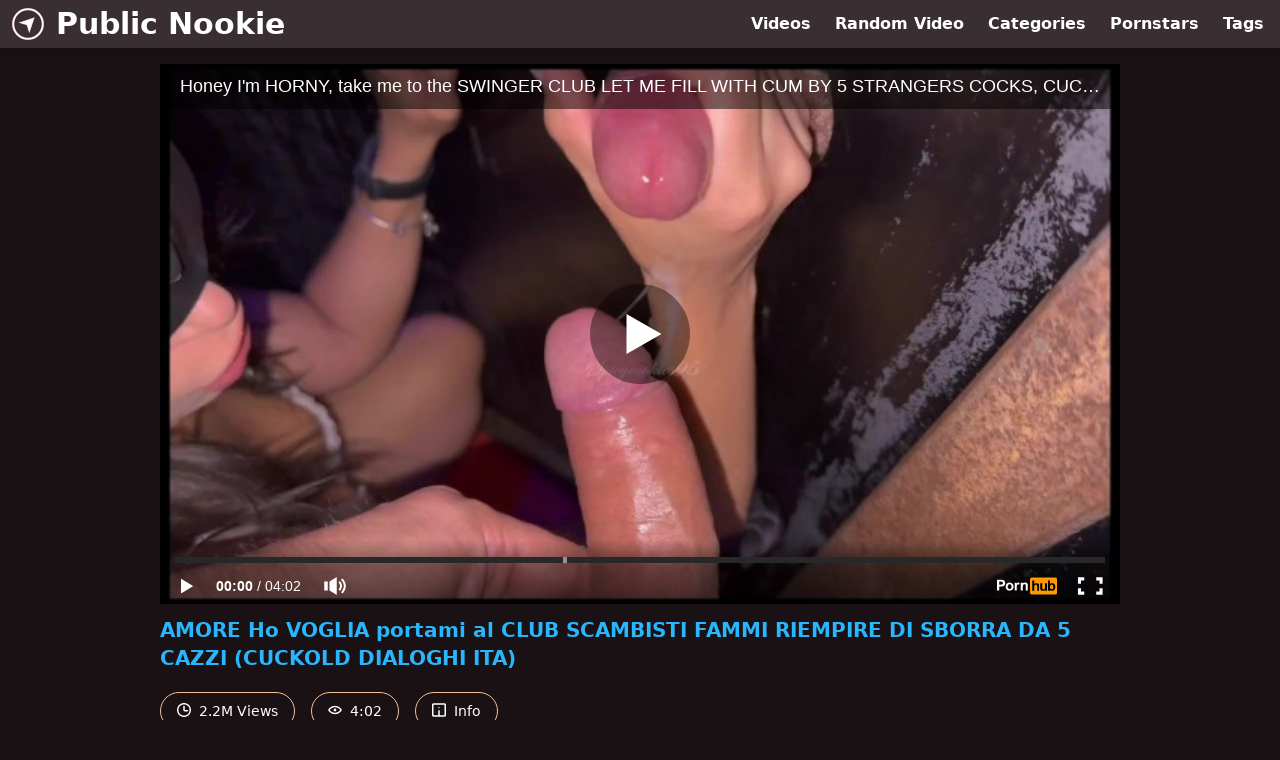

--- FILE ---
content_type: text/html; charset=utf-8
request_url: https://www.publicnookie.com/video/pornhub/64aeacb1e2ca4/amore-ho-voglia-portami-al-club-scambisti-fammi-riempire-di-sborra-da-5-cazzi-cuckold-dialoghi-ita
body_size: 6225
content:
<!DOCTYPE html>
<html lang="en">
  <head>
    <title>AMORE Ho VOGLIA portami al CLUB SCAMBISTI FAMMI RIEMPIRE DI SBORRA DA 5 CAZZI (CUCKOLD DIALOGHI ITA) - Public Nookie</title>

    <meta charset="utf-8">
<meta name="viewport" content="width=device-width, initial-scale=1.0">

<link rel="preconnect" href="https://www.pornhub.com"><link rel="preconnect" href="https://ei.phncdn.com"><link rel="preconnect" href="https://di.phncdn.com">
<link rel="dns-prefetch" href="https://www.pornhub.com"><link rel="dns-prefetch" href="https://ei.phncdn.com"><link rel="dns-prefetch" href="https://di.phncdn.com">

<link rel="canonical" href="https://www.publicnookie.com/video/pornhub/64aeacb1e2ca4/amore-ho-voglia-portami-al-club-scambisti-fammi-riempire-di-sborra-da-5-cazzi-cuckold-dialoghi-ita">





<meta name="description" content="Watch &quot;AMORE Ho VOGLIA portami al CLUB SCAMBISTI FAMMI RIEMPIRE DI SBORRA DA 5 CAZZI (CUCKOLD DIALOGHI ITA)&quot; at Public Nookie">
<meta name="theme-color" content="#2ab6fc">
    <link rel="apple-touch-icon" sizes="180x180" href="/apple-touch-icon.png">
<link rel="apple-touch-icon" sizes="192x192" href="/images/logo/192x192-9ad0d32dc02fff05d17881f0fd284c88.png?vsn=d">
<link rel="icon" href="/favicon.ico" type="image/x-icon">
<link rel="manifest" href="/manifest.json" crossorigin="use-credentials">
<link rel="stylesheet" href="/css/app-0c0bf43dfdb755a3b962c41eb107f351.css?vsn=d">
<script src="/js/app-551b55ef96bd022845fe1d5eddd09b41.js?vsn=d" defer>
</script>
    
    <script type="application/ld+json">
  {"@context":"http://schema.org","@type":"WebSite","url":"https://www.publicnookie.com/"}
</script>


  <script type="application/ld+json">
    {"@context":"https://schema.org/","@type":"WebPage","name":"AMORE Ho VOGLIA portami al CLUB SCAMBISTI FAMMI RIEMPIRE DI SBORRA DA 5 CAZZI (CUCKOLD DIALOGHI ITA) - Public Nookie","speakable":{"@type":"SpeakableSpecification","xpath":["/html/head/title","/html/head/meta[@name='description']/@content"]},"url":"https://www.publicnookie.com/video/pornhub/64aeacb1e2ca4/amore-ho-voglia-portami-al-club-scambisti-fammi-riempire-di-sborra-da-5-cazzi-cuckold-dialoghi-ita"}
  </script>

  <script type="application/ld+json">
    [{"@context":"https://schema.org","@type":"BreadcrumbList","itemListElement":[{"@type":"ListItem","item":"https://www.publicnookie.com/videos","name":"Videos","position":1},{"@type":"ListItem","name":"AMORE Ho VOGLIA portami al CLUB SCAMBISTI FAMMI RIEMPIRE DI SBORRA DA 5 CAZZI (CUCKOLD DIALOGHI ITA)","position":2}]},{"@context":"https://schema.org","@type":"VideoObject","description":"Watch \"AMORE Ho VOGLIA portami al CLUB SCAMBISTI FAMMI RIEMPIRE DI SBORRA DA 5 CAZZI (CUCKOLD DIALOGHI ITA)\" at Public Nookie","duration":"PT4M2S","embedUrl":"https://www.pornhub.com/embed/64aeacb1e2ca4","interactionStatistic":{"@type":"InteractionCounter","interactionType":{"@type":"http://schema.org/WatchAction"},"userInteractionCount":2263306},"name":"AMORE Ho VOGLIA portami al CLUB SCAMBISTI FAMMI RIEMPIRE DI SBORRA DA 5 CAZZI (CUCKOLD DIALOGHI ITA)","thumbnailUrl":["https://ei.phncdn.com/videos/202307/12/435339321/original/(m=eaAaGwObaaamqv)(mh=mDNgcvqn4NBIem5Q)14.jpg"],"uploadDate":"2024-05-30T04:24:25Z"}]
  </script>

  <meta property="og:url" content="https://www.publicnookie.com/video/pornhub/64aeacb1e2ca4/amore-ho-voglia-portami-al-club-scambisti-fammi-riempire-di-sborra-da-5-cazzi-cuckold-dialoghi-ita">
  <meta property="og:description" content="Watch &quot;AMORE Ho VOGLIA portami al CLUB SCAMBISTI FAMMI RIEMPIRE DI SBORRA DA 5 CAZZI (CUCKOLD DIALOGHI ITA)&quot; at Public Nookie"><meta property="og:image" content="https://ei.phncdn.com/videos/202307/12/435339321/original/(m=eaAaGwObaaamqv)(mh=mDNgcvqn4NBIem5Q)14.jpg"><meta property="og:title" content="AMORE Ho VOGLIA portami al CLUB SCAMBISTI FAMMI RIEMPIRE DI SBORRA DA 5 CAZZI (CUCKOLD DIALOGHI ITA)"><meta property="og:type" content="website">
  <meta name="twitter:card" content="summary_large_image">

    
  </head>
  <body>
    <svg style="display: none">
  <symbol id="icon-clock" viewBox="0 0 20 20">
  <path fill="currentColor" fill-rule="evenodd" d="M18 10c0-4.411-3.589-8-8-8s-8 3.589-8 8 3.589 8 8 8 8-3.589 8-8m2 0c0 5.523-4.477 10-10 10S0 15.523 0 10 4.477 0 10 0s10 4.477 10 10m-4 1a1 1 0 0 1-1 1h-4a2 2 0 0 1-2-2V5a1 1 0 0 1 2 0v4c0 .55.45 1 1 1h3a1 1 0 0 1 1 1"/>
</symbol>
<symbol id="icon-eye" viewBox="0 -4 20 20">
  <path fill="currentColor" fill-rule="evenodd" d="M12 6c0 1.148-.895 2.077-2 2.077S8 7.147 8 6c0-1.148.895-2.077 2-2.077s2 .93 2 2.077m-2 3.923C7.011 9.924 4.195 8.447 2.399 6 4.195 3.554 7.011 2.076 10 2.076s5.805 1.478 7.601 3.925C15.805 8.447 12.989 9.924 10 9.924M10 0C5.724 0 1.999 2.417 0 6c1.999 3.584 5.724 6 10 6s8.001-2.416 10-6c-1.999-3.583-5.724-6-10-6"/>
</symbol>
<symbol id="icon-info" viewBox="0 -.5 21 21">
  <path fill="currentColor" fill-rule="evenodd" d="M11.55 6.512c0 .552-.47 1-1.05 1-.58 0-1.05-.448-1.05-1s.47-1 1.05-1c.58 0 1.05.448 1.05 1M17.85 18h-6.3v-7c0-.552-.47-1-1.05-1-.58 0-1.05.448-1.05 1v7h-6.3c-.58 0-1.05-.448-1.05-1V3c0-.552.47-1 1.05-1h14.7c.58 0 1.05.448 1.05 1v14c0 .552-.47 1-1.05 1M0 2v16c0 1.105.94 2 2.1 2h16.8c1.16 0 2.1-.895 2.1-2V2c0-1.104-.94-2-2.1-2H2.1C.94 0 0 .896 0 2"/>
</symbol>

</svg>

<header>
  <div class="bg-surface-container-highest/95 fixed flex justify-center shadow-lg top-0 w-full z-10">
  <div class="flex flex-col justify-between w-full md:flex-row md:mx-auto md:max-w-grid-3 lg:max-w-grid-4 2xl:max-w-grid-5">
    <input type="checkbox" id="header-mainnav-state" name="header-mainnav-state" class="peer" style="display: none">

    <div class="flex group/wrapper h-[48px] max-w-grid-1 mx-auto w-full xs:max-w-grid-2 md:max-w-none md:mx-0 md:w-auto">
      <a class="flex font-bold group/title items-center leading-10 pl-3 text-xl xs:text-2xl md:!text-3xl hover:text-highlight-secondary" href="/">
        <svg class="inline-block fill-on-surface h-8 mr-3 stroke-highlight-secondary w-8 group-hover/title:fill-highlight-secondary" version="1.1" xmlns="http://www.w3.org/2000/svg" xmlns:xlink="http://www.w3.org/1999/xlink" preserveAspectRatio="xMidYMid meet" viewBox="0 0 640 640">
  <path fill-opacity="1" opacity="1" stroke-width="4" stroke-opacity="1" d="M638 319.91C638.05 495.54 495.71 637.95 320.09 638C144.46 638.05 2.05 495.72 2 320.09C1.97 235.72 35.48 154.79 95.14 95.13C154.68 35.4 235.57 1.88 319.91 2C495.53 1.95 637.95 144.28 638 319.91ZM345.52 503.58L296.57 343.18L136.17 294.23L452.47 187.18L345.52 503.58ZM124.79 124.78C17.03 232.54 17.03 407.25 124.79 515.01C232.55 622.77 407.26 622.77 515.02 515.01C566.77 463.26 595.84 393.08 595.84 319.9C595.94 246.69 566.85 176.47 515.02 124.78C407.26 17.02 232.55 17.02 124.79 124.78Z"></path>
</svg>
        Public Nookie
      </a>

      <label class="font-bold leading-relaxed ml-auto px-3 text-3xl md:hidden peer-checked:group-[]/wrapper:text-highlight-secondary" for="header-mainnav-state">
        ☰
      </label>
    </div>

    <nav class="bg-surface-container-highest/95 border-surface-container-high border-t-2 flex-wrap hidden max-w-grid-1 mx-auto shadow-lg w-full px-1 xs:max-w-grid-2 md:bg-inherit md:border-t-0 md:flex md:mx-0 md:max-w-none md:shadow-none md:w-auto peer-checked:flex">
      <div class="group">
        <a class="block font-bold leading-8 px-2 md:leading-12 lg:px-3 group-hover:text-highlight-secondary" href="/videos">
          Videos
        </a>
      </div>

      <div class="group">
        <span class="block font-bold leading-8 px-2 md:leading-12 lg:px-3 group-hover:text-highlight-secondary" data-href="L3ZpZGVvL3JhbmRvbQ==">
          Random Video
        </span>
      </div>

      <div class="basis-full w-0 sm:hidden"></div>

      <div class="group" data-flyout="categories">
        <a class="block font-bold leading-8 px-2 md:leading-12 lg:px-3 group-hover:text-highlight-secondary" href="/categories">
          Categories
        </a>
        
      </div>

      <div class="group" data-flyout="pornstars">
        <a class="block font-bold leading-8 px-2 md:leading-12 lg:px-3 group-hover:text-highlight-secondary" href="/pornstars">
          Pornstars
        </a>
        
      </div>

      <div class="group" data-flyout="tags">
        <a class="block font-bold leading-8 px-2 md:leading-12 lg:px-3 group-hover:text-highlight-secondary" href="/tags">
          Tags
        </a>
        
      </div>
    </nav>
  </div>
</div>
  
</header>

<main><div class="max-w-[960px] mx-auto">
  <div class="h-0 overflow-hidden pt-[56.25%] relative w-full">
  <iframe src="https://www.pornhub.com/embed/64aeacb1e2ca4" title="Video Player: AMORE Ho VOGLIA portami al CLUB SCAMBISTI FAMMI RIEMPIRE DI SBORRA DA 5 CAZZI (CUCKOLD DIALOGHI ITA)" class="absolute h-full left-0 overflow-hidden top-0 w-full" loading="lazy" scrolling="no" allowfullscreen>
  </iframe>
</div>

  <h1 class="break-words font-bold my-3 text-highlight-primary text-xl">AMORE Ho VOGLIA portami al CLUB SCAMBISTI FAMMI RIEMPIRE DI SBORRA DA 5 CAZZI (CUCKOLD DIALOGHI ITA)</h1>

  <div class="flex flex-wrap mt-2 -mx-2">
  <div class="border border-tertiary-container hover:bg-tertiary-container hover:border-tertiary-fixed hover:text-on-tertiary-fixed m-2 px-4 py-2 rounded-full text-center text-on-surface text-sm transition-all">
    <svg class="h-3.5 inline mr-1 -mt-1 w-3.5">
  <use href="#icon-clock"></use>
</svg>
    2.2M Views
  </div>
  <div class="border border-tertiary-container hover:bg-tertiary-container hover:border-tertiary-fixed hover:text-on-tertiary-fixed m-2 px-4 py-2 rounded-full text-center text-on-surface text-sm transition-all">
    <svg class="h-3.5 inline mr-1 -mt-1 w-3.5">
  <use href="#icon-eye"></use>
</svg>
    4:02
  </div>

  
    <input type="checkbox" id="video-info-details-state" name="video-info-details-state" class="peer" style="display: none">
    <label class="border border-tertiary-container cursor-pointer hover:bg-tertiary-container hover:border-tertiary-fixed hover:text-on-tertiary-fixed m-2 px-4 py-2 rounded-full text-center text-on-surface text-sm transition-all peer-checked:text-tertiary-container peer-checked:hover:text-on-tertiary-fixed" for="video-info-details-state">
      <svg class="h-3.5 inline mr-1 -mt-1 w-3.5">
  <use href="#icon-info"></use>
</svg> Info
    </label>

    <div class="hidden mt-2 mx-2 w-full peer-checked:block">
      <p>
        <span class="text-highlight-primary">Categories:</span>
        <a href="/category/amateur">Amateur</a>, <a href="/category/big-ass">Big Ass</a>, <a href="/category/cumshot">Cumshot</a>, <a href="/category/exclusive">Exclusive</a>, <a href="/category/italian">Italian</a>, <a href="/category/verified-amateurs">Verified Amateurs</a>
      </p>

      

      <p>
        <span class="text-highlight-primary">Tags:</span>
        <a href="/tag/bukkake">bukkake</a>, <a href="/tag/butt">butt</a>, <a href="/tag/cheating-wife">cheating-wife</a>, <a href="/tag/club-scambisti">club-scambisti</a>, <a href="/tag/cuckold">cuckold</a>, <a href="/tag/cum">cum</a>, <a href="/tag/cum-in-mouth">cum-in-mouth</a>, <a href="/tag/cumshot">cumshot</a>, <a href="/tag/dialoghi-italiano">dialoghi-italiano</a>, <a href="/tag/doggystyle">doggystyle</a>, <a href="/tag/marito-cornuto">marito-cornuto</a>, <a href="/tag/outside">outside</a>, <a href="/tag/slut-wife">slut-wife</a>, <a href="/tag/stranger">stranger</a>, <a href="/tag/swinger-party">swinger-party</a>
      </p>
    </div>
  
</div>
</div>

<section class="align-center flex flex-wrap justify-between max-w-[960px] mt-2 mx-auto">
  <h2 class="font-bold text-highlight-primary text-xl w-full lg:w-auto">More Like This</h2>

  

  <div class="flex flex-wrap grow justify-center mt-3 -mx-2 w-full">
    <div class="max-w-grid-1 p-2 w-grid 2xl:w-3/12">
      <a class="bg-surface-container-highest block rounded-lg shadow-md hover:bg-highlight-primary hover:text-inverse-on-surface" href="/video/pornhub/649aa9dea642a/moglie-troia-tradisce-il-marito-con-uomo-guardone-conosciuto-al-supermercato-cuckold-dialoghi-ita" title="Moglie troia TRADISCE il marito con uomo GUARDONE conosciuto AL SUPERMERCATO, CUCKOLD (DIALOGHI ITA)">
  <div class="overflow-hidden pt-[56.25%] relative rounded-t-lg w-full">
    <img class="absolute contain-intrinsic-320-180 content-auto left-0 top-0 w-full hover:scale-105" src="data:image/svg+xml,%3Csvg%20xmlns='http://www.w3.org/2000/svg'%20viewBox='0%200%2016%209'%3E%3C/svg%3E" data-lazy-src="https://ei.phncdn.com/videos/202306/27/434371081/original/(m=eaAaGwObaaamqv)(mh=XdyR1X2uBsexVyDC)9.jpg" alt="Moglie troia TRADISCE il marito con uomo GUARDONE conosciuto AL SUPERMERCATO, CUCKOLD (DIALOGHI ITA)">

    <div class="absolute bg-surface-container-highest bg-opacity-70 border border-highlight-primary bottom-2 font-sans leading-4 left-2 p-1 text-nowrap text-on-surface text-sm">
      <svg class="h-3.5 inline-block -mt-0.5 w-3.5">
  <use href="#icon-eye"></use>
</svg>
      777K
    </div>

    <div class="absolute bg-surface-container-highest bg-opacity-70 border border-highlight-primary bottom-2 font-sans leading-4 p-1 right-2 text-nowrap text-on-surface text-sm">
      <svg class="h-3.5 inline-block -mt-0.5 w-3.5">
  <use href="#icon-clock"></use>
</svg>
      5:06
    </div>
  </div>

  <div class="leading-loose overflow-hidden px-2 text-ellipsis text-nowrap">
    Moglie troia TRADISCE il marito con uomo GUARDONE conosciuto AL SUPERMERCATO, CUCKOLD (DIALOGHI ITA)
  </div>
</a>
    </div><div class="max-w-grid-1 p-2 w-grid 2xl:w-3/12">
      <a class="bg-surface-container-highest block rounded-lg shadow-md hover:bg-highlight-primary hover:text-inverse-on-surface" href="/video/pornhub/ph629222973ab99/festa-in-maschera-in-disco-moglie-troia-succhia-due-fan-e-si-fa-sbattere-cuckold-dialoghi-ita" title="Festa in maschera in DISCO moglie TROIA succhia due FAN e si fa sbattere CUCKOLD (DIALOGHI ITA)">
  <div class="overflow-hidden pt-[56.25%] relative rounded-t-lg w-full">
    <img class="absolute contain-intrinsic-320-180 content-auto left-0 top-0 w-full hover:scale-105" src="data:image/svg+xml,%3Csvg%20xmlns='http://www.w3.org/2000/svg'%20viewBox='0%200%2016%209'%3E%3C/svg%3E" data-lazy-src="https://ei.phncdn.com/videos/202205/28/408915601/original/(m=eaAaGwObaaamqv)(mh=VIwMpAkYq1pTDSCs)8.jpg" alt="Festa in maschera in DISCO moglie TROIA succhia due FAN e si fa sbattere CUCKOLD (DIALOGHI ITA)">

    <div class="absolute bg-surface-container-highest bg-opacity-70 border border-highlight-primary bottom-2 font-sans leading-4 left-2 p-1 text-nowrap text-on-surface text-sm">
      <svg class="h-3.5 inline-block -mt-0.5 w-3.5">
  <use href="#icon-eye"></use>
</svg>
      708K
    </div>

    <div class="absolute bg-surface-container-highest bg-opacity-70 border border-highlight-primary bottom-2 font-sans leading-4 p-1 right-2 text-nowrap text-on-surface text-sm">
      <svg class="h-3.5 inline-block -mt-0.5 w-3.5">
  <use href="#icon-clock"></use>
</svg>
      2:42
    </div>
  </div>

  <div class="leading-loose overflow-hidden px-2 text-ellipsis text-nowrap">
    Festa in maschera in DISCO moglie TROIA succhia due FAN e si fa sbattere CUCKOLD (DIALOGHI ITA)
  </div>
</a>
    </div><div class="max-w-grid-1 p-2 w-grid 2xl:w-3/12">
      <a class="bg-surface-container-highest block rounded-lg shadow-md hover:bg-highlight-primary hover:text-inverse-on-surface" href="/video/pornhub/63ebf2491384e/la-troia-fa-squirt-in-pubblico-con-guardone-che-la-scopa-senza-preservativo-cuckold-dialoghi-ita" title="La troia fa SQUIRT in PUBBLICO con GUARDONE che la scopa senza preservativo, CUCKOLD (DIALOGHI ITA)">
  <div class="overflow-hidden pt-[56.25%] relative rounded-t-lg w-full">
    <img class="absolute contain-intrinsic-320-180 content-auto left-0 top-0 w-full hover:scale-105" src="data:image/svg+xml,%3Csvg%20xmlns='http://www.w3.org/2000/svg'%20viewBox='0%200%2016%209'%3E%3C/svg%3E" data-lazy-src="https://di.phncdn.com/videos/202302/14/425480232/original/(m=eaAaGwObaaamqv)(mh=RKKmepakHaYdejMC)9.jpg" alt="La troia fa SQUIRT in PUBBLICO con GUARDONE che la scopa senza preservativo, CUCKOLD (DIALOGHI ITA)">

    <div class="absolute bg-surface-container-highest bg-opacity-70 border border-highlight-primary bottom-2 font-sans leading-4 left-2 p-1 text-nowrap text-on-surface text-sm">
      <svg class="h-3.5 inline-block -mt-0.5 w-3.5">
  <use href="#icon-eye"></use>
</svg>
      394K
    </div>

    <div class="absolute bg-surface-container-highest bg-opacity-70 border border-highlight-primary bottom-2 font-sans leading-4 p-1 right-2 text-nowrap text-on-surface text-sm">
      <svg class="h-3.5 inline-block -mt-0.5 w-3.5">
  <use href="#icon-clock"></use>
</svg>
      6:37
    </div>
  </div>

  <div class="leading-loose overflow-hidden px-2 text-ellipsis text-nowrap">
    La troia fa SQUIRT in PUBBLICO con GUARDONE che la scopa senza preservativo, CUCKOLD (DIALOGHI ITA)
  </div>
</a>
    </div><div class="max-w-grid-1 p-2 w-grid 2xl:w-3/12">
      <a class="bg-surface-container-highest block rounded-lg shadow-md hover:bg-highlight-primary hover:text-inverse-on-surface" href="/video/pornhub/64f44ed2898da/moglie-amatoriale-mostra-le-tette-al-ristorante-e-si-fa-scopare-sul-terrazzo-dialoghi-ita" title="Moglie amatoriale mostra le tette al ristorante e si fa scopare sul terrazzo - DIALOGHI ITA">
  <div class="overflow-hidden pt-[56.25%] relative rounded-t-lg w-full">
    <img class="absolute contain-intrinsic-320-180 content-auto left-0 top-0 w-full hover:scale-105" src="data:image/svg+xml,%3Csvg%20xmlns='http://www.w3.org/2000/svg'%20viewBox='0%200%2016%209'%3E%3C/svg%3E" data-lazy-src="https://ei.phncdn.com/videos/202309/03/438672901/original/(m=eaAaGwObaaamqv)(mh=aOwhn_487tV_VJkR)2.jpg" alt="Moglie amatoriale mostra le tette al ristorante e si fa scopare sul terrazzo - DIALOGHI ITA">

    <div class="absolute bg-surface-container-highest bg-opacity-70 border border-highlight-primary bottom-2 font-sans leading-4 left-2 p-1 text-nowrap text-on-surface text-sm">
      <svg class="h-3.5 inline-block -mt-0.5 w-3.5">
  <use href="#icon-eye"></use>
</svg>
      55K
    </div>

    <div class="absolute bg-surface-container-highest bg-opacity-70 border border-highlight-primary bottom-2 font-sans leading-4 p-1 right-2 text-nowrap text-on-surface text-sm">
      <svg class="h-3.5 inline-block -mt-0.5 w-3.5">
  <use href="#icon-clock"></use>
</svg>
      6:03
    </div>
  </div>

  <div class="leading-loose overflow-hidden px-2 text-ellipsis text-nowrap">
    Moglie amatoriale mostra le tette al ristorante e si fa scopare sul terrazzo - DIALOGHI ITA
  </div>
</a>
    </div><div class="max-w-grid-1 p-2 w-grid 2xl:w-3/12">
      <a class="bg-surface-container-highest block rounded-lg shadow-md hover:bg-highlight-primary hover:text-inverse-on-surface" href="/video/pornhub/ph62f1769482e64/slut-wife-goes-out-in-the-night-to-meet-her-bull-and-gets-fucked-outside-in-public-creampie" title="Slut wife goes out in the night to meet her bull and gets fucked outside in public CREAMPIE">
  <div class="overflow-hidden pt-[56.25%] relative rounded-t-lg w-full">
    <img class="absolute contain-intrinsic-320-180 content-auto left-0 top-0 w-full hover:scale-105" src="data:image/svg+xml,%3Csvg%20xmlns='http://www.w3.org/2000/svg'%20viewBox='0%200%2016%209'%3E%3C/svg%3E" data-lazy-src="https://ei.phncdn.com/videos/202208/08/413304461/original/(m=eaAaGwObaaamqv)(mh=HpcqOU1qm4c4yUHl)8.jpg" alt="Slut wife goes out in the night to meet her bull and gets fucked outside in public CREAMPIE">

    <div class="absolute bg-surface-container-highest bg-opacity-70 border border-highlight-primary bottom-2 font-sans leading-4 left-2 p-1 text-nowrap text-on-surface text-sm">
      <svg class="h-3.5 inline-block -mt-0.5 w-3.5">
  <use href="#icon-eye"></use>
</svg>
      363K
    </div>

    <div class="absolute bg-surface-container-highest bg-opacity-70 border border-highlight-primary bottom-2 font-sans leading-4 p-1 right-2 text-nowrap text-on-surface text-sm">
      <svg class="h-3.5 inline-block -mt-0.5 w-3.5">
  <use href="#icon-clock"></use>
</svg>
      2:56
    </div>
  </div>

  <div class="leading-loose overflow-hidden px-2 text-ellipsis text-nowrap">
    Slut wife goes out in the night to meet her bull and gets fucked outside in public CREAMPIE
  </div>
</a>
    </div><div class="max-w-grid-1 p-2 w-grid 2xl:w-3/12">
      <a class="bg-surface-container-highest block rounded-lg shadow-md hover:bg-highlight-primary hover:text-inverse-on-surface" href="/video/pornhub/ph6301de6515a65/moglie-in-costume-al-mare-con-il-cazzo-del-bagnino-piu-gustoso-del-marito-cornuto-sotto-lombrellone" title="Moglie in costume al mare con il cazzo del bagnino più gustoso del marito cornuto sotto l&#39;ombrellone">
  <div class="overflow-hidden pt-[56.25%] relative rounded-t-lg w-full">
    <img class="absolute contain-intrinsic-320-180 content-auto left-0 top-0 w-full hover:scale-105" src="data:image/svg+xml,%3Csvg%20xmlns='http://www.w3.org/2000/svg'%20viewBox='0%200%2016%209'%3E%3C/svg%3E" data-lazy-src="https://ei.phncdn.com/videos/202208/21/414075491/original/(m=eaAaGwObaaamqv)(mh=-u4qLsHmuhFNH2Lz)14.jpg" alt="Moglie in costume al mare con il cazzo del bagnino più gustoso del marito cornuto sotto l&#39;ombrellone">

    <div class="absolute bg-surface-container-highest bg-opacity-70 border border-highlight-primary bottom-2 font-sans leading-4 left-2 p-1 text-nowrap text-on-surface text-sm">
      <svg class="h-3.5 inline-block -mt-0.5 w-3.5">
  <use href="#icon-eye"></use>
</svg>
      1.2M
    </div>

    <div class="absolute bg-surface-container-highest bg-opacity-70 border border-highlight-primary bottom-2 font-sans leading-4 p-1 right-2 text-nowrap text-on-surface text-sm">
      <svg class="h-3.5 inline-block -mt-0.5 w-3.5">
  <use href="#icon-clock"></use>
</svg>
      7:16
    </div>
  </div>

  <div class="leading-loose overflow-hidden px-2 text-ellipsis text-nowrap">
    Moglie in costume al mare con il cazzo del bagnino più gustoso del marito cornuto sotto l&#39;ombrellone
  </div>
</a>
    </div><div class="max-w-grid-1 p-2 w-grid 2xl:w-3/12">
      <a class="bg-surface-container-highest block rounded-lg shadow-md hover:bg-highlight-primary hover:text-inverse-on-surface" href="/video/pornhub/ph62c3f44b2cab6/moglie-paga-il-tassista-uber-facendosi-scopare-forte-fuori-dalla-macchina-cuckold-dialoghi-ita" title="Moglie paga il tassista UBER facendosi scopare FORTE fuori dalla macchina, CUCKOLD (DIALOGHI ITA)">
  <div class="overflow-hidden pt-[56.25%] relative rounded-t-lg w-full">
    <img class="absolute contain-intrinsic-320-180 content-auto left-0 top-0 w-full hover:scale-105" src="data:image/svg+xml,%3Csvg%20xmlns='http://www.w3.org/2000/svg'%20viewBox='0%200%2016%209'%3E%3C/svg%3E" data-lazy-src="https://ei.phncdn.com/videos/202207/05/411167631/thumbs_5/(m=eaAaGwObaaamqv)(mh=9-F331SLBfEUK7xf)7.jpg" alt="Moglie paga il tassista UBER facendosi scopare FORTE fuori dalla macchina, CUCKOLD (DIALOGHI ITA)">

    <div class="absolute bg-surface-container-highest bg-opacity-70 border border-highlight-primary bottom-2 font-sans leading-4 left-2 p-1 text-nowrap text-on-surface text-sm">
      <svg class="h-3.5 inline-block -mt-0.5 w-3.5">
  <use href="#icon-eye"></use>
</svg>
      514K
    </div>

    <div class="absolute bg-surface-container-highest bg-opacity-70 border border-highlight-primary bottom-2 font-sans leading-4 p-1 right-2 text-nowrap text-on-surface text-sm">
      <svg class="h-3.5 inline-block -mt-0.5 w-3.5">
  <use href="#icon-clock"></use>
</svg>
      2:03
    </div>
  </div>

  <div class="leading-loose overflow-hidden px-2 text-ellipsis text-nowrap">
    Moglie paga il tassista UBER facendosi scopare FORTE fuori dalla macchina, CUCKOLD (DIALOGHI ITA)
  </div>
</a>
    </div><div class="max-w-grid-1 p-2 w-grid 2xl:w-3/12">
      <a class="bg-surface-container-highest block rounded-lg shadow-md hover:bg-highlight-primary hover:text-inverse-on-surface" href="/video/pornhub/642f265859a47/alex-condivide-la-moglie-troia-in-strada-e-viene-sborrato-sul-culo-dialoghi-ita-4k" title="Alex condivide la moglie troia in strada e viene sborrato sul culo - DIALOGHI ITA 4K">
  <div class="overflow-hidden pt-[56.25%] relative rounded-t-lg w-full">
    <img class="absolute contain-intrinsic-320-180 content-auto left-0 top-0 w-full hover:scale-105" src="data:image/svg+xml,%3Csvg%20xmlns='http://www.w3.org/2000/svg'%20viewBox='0%200%2016%209'%3E%3C/svg%3E" data-lazy-src="https://di.phncdn.com/videos/202304/06/429007551/original/(m=eaAaGwObaaamqv)(mh=w90ZsVuVe7ONpP1y)8.jpg" alt="Alex condivide la moglie troia in strada e viene sborrato sul culo - DIALOGHI ITA 4K">

    <div class="absolute bg-surface-container-highest bg-opacity-70 border border-highlight-primary bottom-2 font-sans leading-4 left-2 p-1 text-nowrap text-on-surface text-sm">
      <svg class="h-3.5 inline-block -mt-0.5 w-3.5">
  <use href="#icon-eye"></use>
</svg>
      9.0K
    </div>

    <div class="absolute bg-surface-container-highest bg-opacity-70 border border-highlight-primary bottom-2 font-sans leading-4 p-1 right-2 text-nowrap text-on-surface text-sm">
      <svg class="h-3.5 inline-block -mt-0.5 w-3.5">
  <use href="#icon-clock"></use>
</svg>
      0:17
    </div>
  </div>

  <div class="leading-loose overflow-hidden px-2 text-ellipsis text-nowrap">
    Alex condivide la moglie troia in strada e viene sborrato sul culo - DIALOGHI ITA 4K
  </div>
</a>
    </div><div class="max-w-grid-1 p-2 w-grid 2xl:w-3/12">
      <a class="bg-surface-container-highest block rounded-lg shadow-md hover:bg-highlight-primary hover:text-inverse-on-surface" href="/video/pornhub/ph618552d2c50e6/teen-fa-un-pompino-in-garage-al-coinquilino-rumeno-che-poi-la-sbatte-a-pecora-dialoghi-ita-roman" title="Teen fa un pompino in garage al coinquilino rumeno, che poi la sbatte a pecora. Dialoghi ita, român.">
  <div class="overflow-hidden pt-[56.25%] relative rounded-t-lg w-full">
    <img class="absolute contain-intrinsic-320-180 content-auto left-0 top-0 w-full hover:scale-105" src="data:image/svg+xml,%3Csvg%20xmlns='http://www.w3.org/2000/svg'%20viewBox='0%200%2016%209'%3E%3C/svg%3E" data-lazy-src="https://ei.phncdn.com/videos/202111/05/397559591/thumbs_31/(m=eaAaGwObaaamqv)(mh=XWIY0hhzPsp28G6C)14.jpg" alt="Teen fa un pompino in garage al coinquilino rumeno, che poi la sbatte a pecora. Dialoghi ita, român.">

    <div class="absolute bg-surface-container-highest bg-opacity-70 border border-highlight-primary bottom-2 font-sans leading-4 left-2 p-1 text-nowrap text-on-surface text-sm">
      <svg class="h-3.5 inline-block -mt-0.5 w-3.5">
  <use href="#icon-eye"></use>
</svg>
      1.6M
    </div>

    <div class="absolute bg-surface-container-highest bg-opacity-70 border border-highlight-primary bottom-2 font-sans leading-4 p-1 right-2 text-nowrap text-on-surface text-sm">
      <svg class="h-3.5 inline-block -mt-0.5 w-3.5">
  <use href="#icon-clock"></use>
</svg>
      17:34
    </div>
  </div>

  <div class="leading-loose overflow-hidden px-2 text-ellipsis text-nowrap">
    Teen fa un pompino in garage al coinquilino rumeno, che poi la sbatte a pecora. Dialoghi ita, român.
  </div>
</a>
    </div><div class="max-w-grid-1 p-2 w-grid 2xl:w-3/12">
      <a class="bg-surface-container-highest block rounded-lg shadow-md hover:bg-highlight-primary hover:text-inverse-on-surface" href="/video/pornhub/649ac546a86c8/moglie-italiana-sborrata-sulle-tette-da-amico-del-marito-al-parco-pubblico" title="MOGLIE ITALIANA SBORRATA SULLE TETTE DA AMICO DEL MARITO AL PARCO PUBBLICO">
  <div class="overflow-hidden pt-[56.25%] relative rounded-t-lg w-full">
    <img class="absolute contain-intrinsic-320-180 content-auto left-0 top-0 w-full hover:scale-105" src="data:image/svg+xml,%3Csvg%20xmlns='http://www.w3.org/2000/svg'%20viewBox='0%200%2016%209'%3E%3C/svg%3E" data-lazy-src="https://ei.phncdn.com/videos/202306/27/434373141/original/(m=eaAaGwObaaamqv)(mh=po1Ux16QP4cElpvj)11.jpg" alt="MOGLIE ITALIANA SBORRATA SULLE TETTE DA AMICO DEL MARITO AL PARCO PUBBLICO">

    <div class="absolute bg-surface-container-highest bg-opacity-70 border border-highlight-primary bottom-2 font-sans leading-4 left-2 p-1 text-nowrap text-on-surface text-sm">
      <svg class="h-3.5 inline-block -mt-0.5 w-3.5">
  <use href="#icon-eye"></use>
</svg>
      54K
    </div>

    <div class="absolute bg-surface-container-highest bg-opacity-70 border border-highlight-primary bottom-2 font-sans leading-4 p-1 right-2 text-nowrap text-on-surface text-sm">
      <svg class="h-3.5 inline-block -mt-0.5 w-3.5">
  <use href="#icon-clock"></use>
</svg>
      6:57
    </div>
  </div>

  <div class="leading-loose overflow-hidden px-2 text-ellipsis text-nowrap">
    MOGLIE ITALIANA SBORRATA SULLE TETTE DA AMICO DEL MARITO AL PARCO PUBBLICO
  </div>
</a>
    </div>
  </div>
</section>

<script type="application/ld+json">
  {"@context":"https://schema.org","@type":"ItemList","itemListElement":[{"@type":"ListItem","position":1,"url":"https://www.publicnookie.com/video/pornhub/649aa9dea642a/moglie-troia-tradisce-il-marito-con-uomo-guardone-conosciuto-al-supermercato-cuckold-dialoghi-ita"},{"@type":"ListItem","position":2,"url":"https://www.publicnookie.com/video/pornhub/ph629222973ab99/festa-in-maschera-in-disco-moglie-troia-succhia-due-fan-e-si-fa-sbattere-cuckold-dialoghi-ita"},{"@type":"ListItem","position":3,"url":"https://www.publicnookie.com/video/pornhub/63ebf2491384e/la-troia-fa-squirt-in-pubblico-con-guardone-che-la-scopa-senza-preservativo-cuckold-dialoghi-ita"},{"@type":"ListItem","position":4,"url":"https://www.publicnookie.com/video/pornhub/64f44ed2898da/moglie-amatoriale-mostra-le-tette-al-ristorante-e-si-fa-scopare-sul-terrazzo-dialoghi-ita"},{"@type":"ListItem","position":5,"url":"https://www.publicnookie.com/video/pornhub/ph62f1769482e64/slut-wife-goes-out-in-the-night-to-meet-her-bull-and-gets-fucked-outside-in-public-creampie"},{"@type":"ListItem","position":6,"url":"https://www.publicnookie.com/video/pornhub/ph6301de6515a65/moglie-in-costume-al-mare-con-il-cazzo-del-bagnino-piu-gustoso-del-marito-cornuto-sotto-lombrellone"},{"@type":"ListItem","position":7,"url":"https://www.publicnookie.com/video/pornhub/ph62c3f44b2cab6/moglie-paga-il-tassista-uber-facendosi-scopare-forte-fuori-dalla-macchina-cuckold-dialoghi-ita"},{"@type":"ListItem","position":8,"url":"https://www.publicnookie.com/video/pornhub/642f265859a47/alex-condivide-la-moglie-troia-in-strada-e-viene-sborrato-sul-culo-dialoghi-ita-4k"},{"@type":"ListItem","position":9,"url":"https://www.publicnookie.com/video/pornhub/ph618552d2c50e6/teen-fa-un-pompino-in-garage-al-coinquilino-rumeno-che-poi-la-sbatte-a-pecora-dialoghi-ita-roman"},{"@type":"ListItem","position":10,"url":"https://www.publicnookie.com/video/pornhub/649ac546a86c8/moglie-italiana-sborrata-sulle-tette-da-amico-del-marito-al-parco-pubblico"}]}
</script></main>

<footer>
  
  <section class="bg-surface-container-high flex flex-col px-4 shadow-lg text-center">
  
  <h3 class="basis-full font-bold text-lg mx-auto mt-4">More From Our Network</h3>
  <div class="flex flex-wrap justify-center mx-auto my-2">
    <a class="border border-tertiary-container hover:bg-tertiary-container hover:border-tertiary-fixed hover:shadow-lg hover:text-on-tertiary-fixed m-2 px-4 py-2 rounded-full shadow-sm text-center text-on-surface text-sm transition-all" target="_blank" href="https://www.cuckoldlodge.com/" rel="noopener sponsored" title="Discover and Watch Cuckold Videos at Cuckold Lodge">
      Cuckold Lodge
    </a><a class="border border-tertiary-container hover:bg-tertiary-container hover:border-tertiary-fixed hover:shadow-lg hover:text-on-tertiary-fixed m-2 px-4 py-2 rounded-full shadow-sm text-center text-on-surface text-sm transition-all" target="_blank" href="https://www.justpovthings.com/" rel="noopener sponsored" title="Discover and Watch POV Videos at Just POV Things">
      Just POV Things
    </a><a class="border border-tertiary-container hover:bg-tertiary-container hover:border-tertiary-fixed hover:shadow-lg hover:text-on-tertiary-fixed m-2 px-4 py-2 rounded-full shadow-sm text-center text-on-surface text-sm transition-all" target="_blank" href="https://www.realitysextube.com/" rel="noopener sponsored" title="Discover and Watch Reality Videos at Reality Sex Tube">
      Reality Sex Tube
    </a><a class="border border-tertiary-container hover:bg-tertiary-container hover:border-tertiary-fixed hover:shadow-lg hover:text-on-tertiary-fixed m-2 px-4 py-2 rounded-full shadow-sm text-center text-on-surface text-sm transition-all" target="_blank" href="https://www.voyeurismxxx.com/" rel="noopener sponsored" title="Discover and Watch Voyeur Videos at Voyeurism XXX">
      Voyeurism XXX
    </a>
  </div>
</section>
  <div class="py-4 text-center text-xs/loose">
  <p>Public Nookie</p>
  <p>
    <span data-href="L2xlZ2FsLzIyNTc=">
      2257 Statement
    </span>
    &middot;
    <span data-href="L2xlZ2FsL2RtY2E=">
      DMCA
    </span>
  </p>
</div>
</footer>


  <script defer src="https://static.cloudflareinsights.com/beacon.min.js/vcd15cbe7772f49c399c6a5babf22c1241717689176015" integrity="sha512-ZpsOmlRQV6y907TI0dKBHq9Md29nnaEIPlkf84rnaERnq6zvWvPUqr2ft8M1aS28oN72PdrCzSjY4U6VaAw1EQ==" data-cf-beacon='{"version":"2024.11.0","token":"45fc86125de04f6c87e32c56e3efe3e7","r":1,"server_timing":{"name":{"cfCacheStatus":true,"cfEdge":true,"cfExtPri":true,"cfL4":true,"cfOrigin":true,"cfSpeedBrain":true},"location_startswith":null}}' crossorigin="anonymous"></script>
</body>
</html>

--- FILE ---
content_type: text/html; charset=UTF-8
request_url: https://www.pornhub.com/embed/64aeacb1e2ca4
body_size: 10247
content:
<!DOCTYPE html>
<html>
<head>
    	    <link rel="canonical" href="https://www.pornhub.com/view_video.php?viewkey=64aeacb1e2ca4" />
    	<title>Embed Player - Pornhub.com</title>
            <meta name="robots" content="noindex, indexifembedded" />
    	<link rel="shortcut icon" href="https://ei.phncdn.com/www-static/favicon.ico?cache=2026011902" />
			<link rel="dns-prefetch" href="//ki.phncdn.com/">
		<link rel="dns-prefetch" href="//es.phncdn.com">
		<link rel="dns-prefetch" href="//cdn1d-static-shared.phncdn.com">
		<link rel="dns-prefetch" href="//apis.google.com">
		<link rel="dns-prefetch" href="//ajax.googleapis.com">
		<link rel="dns-prefetch" href="//www.google-analytics.com">
		<link rel="dns-prefetch" href="//twitter.com">
		<link rel="dns-prefetch" href="//p.twitter.com">
		<link rel="dns-prefetch" href="//platform.tumblr.com">
		<link rel="dns-prefetch" href="//platform.twitter.com">
		<link rel="dns-prefetch" href="//ads.trafficjunky.net">
		<link rel="dns-prefetch" href="//ads2.contentabc.com">
		<link rel="dns-prefetch" href="//cdn1.ads.contentabc.com">
		<link rel="dns-prefetch" href="//media.trafficjunky.net">
		<link rel="dns-prefetch" href="//cdn.feeds.videosz.com">
		<link rel="dns-prefetch" href="//cdn.niche.videosz.com">
		<link rel="dns-prefetch" href="//cdn1-smallimg.phncdn.com">
		<link rel="dns-prefetch" href="//m2.nsimg.net">
        <link rel="dns-prefetch" href="//imagetransform.icfcdn.com">
		<script>
        var COOKIE_DOMAIN = 'pornhub.com';
    	var page_params = {};
	</script>

        <script src="https://media.trafficjunky.net/js/holiday-promo.js"></script>
	<style>
        body {
            background: #000 none repeat scroll 0 0;
            color: #fff;
            font-family: Arial,Helvetica,sans-serif;
            font-size: 12px;
        }
        
        .removedVideo {
            width:100%;
        }
        
        .removedVideoText {
            display: block;
            text-align: center;
            padding: 0.5%;
            color: #FFFFFF;
            font-size: 1.2em;
        }
        
        .videoEmbedLink {
            position: absolute;
            top: -20px;
            left: 0;
        }
        
		.userMessageSection {
			text-align: center;
			color: #fff;
			font-family: Arial, Helvetica, sans-serif;
			padding: 20px;
			z-index: 10;
			height: 225px;
			margin: auto;
			top: 0;
			bottom: 0;
			left: 0;
			right: 0;
			position: absolute;
			box-sizing: border-box;

            &.notAvailable {
                height: 100%;

                h2 {
                    position: absolute;
                    top: 50%;
                    left: 50%;
                    transform: translate(-50%, -50%);
                }
            }
		}

		.userMessageSection a,
		.userMessageSection a:visited {
			color: #f90;
			text-decoration: none;
			cursor: pointer;
		}

		.userMessageSection a:hover {
			text-decoration: underline;
		}

		.userMessageSection h2 {
			color: #fff;
			font-family: Arial, Helvetica, sans-serif;
			font-size: 22px;
			font-weight: normal;
			height: 56px;
			line-height: 28px;
			margin: 0 auto 20px;
			padding: 0;
			text-align: center;
			width: 300px;
		}

		a.orangeButton {
			color: #000;
			background: #f90;
			border-radius: 4px;
			-webkit-border-radius: 4px;
			-moz-border-radius: 4px;
			-ms-border-radius: 4px;
			box-sizing: border-box;
			color: rgb(20, 20, 20);
			cursor: pointer;
			display: inline-block;
			font-size: 20px;
			height: 49px;
			margin-bottom: 15px;
			padding: 13px 15px;
			position: relative;
			text-align: center;
			text-decoration: none;
			width: 486px;
			border: 0;
		}

		a.orangeButton:hover {
			background: #ffa31a;
			text-decoration: none;
		}

		a.orangeButton:visited {
			color: #000;
		}

		p.last {
			font-size: 14px;
		}

		#currentVideoImage {
			opacity: .3;
			position: absolute;
			left: 0;
			top: 0;
			min-width: 100%;
			min-height: 100%;
		}

		@media all and (max-width: 520px) {
			.userMessageSection h2 {
				font-size: 18px;
				line-height: 20px;
				width: auto;
				margin-bottom: 10px;
			}
			a.orangeButton {
				width: 95%;
				font-size: 18px;
				height: 45px;
			}

			p.last {
				font-size: 12px;
			}
		}

	</style>

    </head>

<body style="position: absolute; margin:0px; height:100%; width:100%; background: #000">
			

<style>
	body {
		background: #000 none repeat scroll 0 0;
		color: #fff;
		font-family: Arial,Helvetica,sans-serif;
		font-size: 12px;
	}
	a {
		outline-style: none;
		text-decoration: none;
		color: #f90;
	}
	* {
		margin: 0;
		padding: 0;
	}
	.clear{
		clear: both;
	}
	.removedVideo{
		width:100%;
	}
	.removedVideoText, .removedVideoTextPornhub{
		display: block;
		text-align: center;
		padding: 0.5%;
		color: #FFFFFF;
		font-size: 1.2em;
	}
	.removedVideo ul {
		margin:0 auto;
		width:55%;
		height:auto;
		display: block;
	}
	.removedVideo ul li{
		list-style:none;
		display: block;
		width: 25%;
		height: auto;
		float: left;
		border-top: 2px solid #000;
		border-left: 2px solid #000;
		border-bottom: 2px solid #000;
		position: relative;
		display: block;
		box-sizing: border-box;
		background-color: #000;
	}
	.removedVideo ul li:nth-child(2n+1){
		border-right: 2px solid #000;
	}
	.removedVideo ul li a{
		display: block;
		width: 100%;
		height: 100%;
		color: #000000;
	}
	.duration{
		position: absolute;
		bottom:5px;
		left:5px;
		display: none;
		color: #FFFFFF;
	}
	.titleRelated{
		position: absolute;
		top:0;
		display: none;
		color: #f90;
	}
	.voteRelated{
		position: absolute;
		display: none;
		bottom:5px;
		right:5px;
		color: #FFFFFF;
	}
	.icon-thumb-up{
		top: 1px;
		float: right;
		border: 0;
		background: transparent url(https://ei.phncdn.com/www-static/images/sprite-pornhub-nf.png?cache=2026011902) scroll no-repeat 0 0;
		background-position: -72px -225px;
		width: 15px;
		height: 14px;
		margin-left: 4px;
	}
	.privateOverlay{
		position: absolute;
		z-index: 100;
		top: 0;
		width: 100%;
	}
	.private-vid-title{
		position: absolute;
		bottom:5%;
		width:100%;
		z-index: 150;
		text-align: center;
		font-size: 1em;
	}
	.wrapper{
		position: absolute;
		top:0;
		bottom: 0;
		right: 0;
		left: 0;
		z-index: 1;
		display: block;
	}
	.selectVideoThumb:hover .wrapper{
		background-color: #0c0c0c;
		opacity: 0.7;
	}
	.selectVideoThumb:hover .voteRelated{
		display: block;
		z-index: 20;
	}
	.selectVideoThumb:hover .titleRelated{
		display: block;
		z-index: 30;
	}
	.selectVideoThumb:hover .duration{
		display: block;
		z-index: 40;
	}
    .videoEmbedLink {
        position: absolute;
        top: 0;
        left: 0;
        pointer-events: none;
        color: transparent;
    }
	@media screen and (max-width: 1024px) {
		.removedVideo ul {
			width: 70%;
		}
		.removedVideoText{
			padding: 0.2%;
			font-size: 1.1em;
		}

	}
</style>

<script type="text/javascript">
		var compaignVersion = '-html5';
	try {
		var fo = new ActiveXObject('ShockwaveFlash.ShockwaveFlash');
		if (fo) {
			compaignVersion = '';
		}
	} catch (e) {
		if (navigator.mimeTypes
				&& navigator.mimeTypes['application/x-shockwave-flash'] != undefined
				&& navigator.mimeTypes['application/x-shockwave-flash'].enabledPlugin) {
			compaignVersion = '';

		}
	}

	function getUrlVars() {
		var vars = {},
		    parts = window.location.href.replace(/[?&]+([^=&]+)=([^&]*)/gi, function(m,key,value) {
                vars[key] = value;
            });
		return vars;
	}
</script>
	
	
<script type="text/javascript">
		document.addEventListener("click", function (e) {
		var element =  document.getElementById('removedwrapper'),
			urlToGo = '/view_video.php?viewkey=64aeacb1e2ca4&utm_source=www.publicnookie.com&utm_medium=embed&utm_campaign=embed-removed'+compaignVersion;
		if (document.body.contains(element)) {
			// Element exists and list of video build.
			var level = 0;
			for (var element = e.target; element; element = element.parentNode) {
				if (element.id === 'x') {
					document.getElementsByClassName("selectVideoThumb").innerHTML = (level ? "inner " : "") + "x clicked";
					return;
				}
				level++;
			}
			if (level!==10){
				window.open(urlToGo, '_blank');
			}
		}
	});
</script>


		<input type="hidden" target="_blank" rel="noopener noreferrer" class="goToUrl" />
	<input type="hidden" target="_blank" rel="noopener noreferrer" class="goToUrlLogo" />
	
		
        <script src="https://cdn1d-static-shared.phncdn.com/html5player/videoPlayer/es6player/8.7.0/desktop-player.min.js"></script>

		<script>

						var flashvars = {"isVR":0,"domain":false,"experimentId":"experimentId unknown","searchEngineData":null,"maxInitialBufferLength":1,"disable_sharebar":0,"htmlPauseRoll":"false","htmlPostRoll":"false","autoplay":"false","autoreplay":"false","video_unavailable":"false","pauseroll_url":"","postroll_url":"","toprated_url":"https:\/\/www.pornhub.com\/video?o=tr&t=m","mostviewed_url":"https:\/\/www.pornhub.com\/video?o=mv&t=m","language":"en","isp":"amazon.com","geo":"united states","customLogo":"https:\/\/ei.phncdn.com\/www-static\/images\/pornhub_logo_straight.svg?cache=2026011902","trackingTimeWatched":false,"tubesCmsPrerollConfigType":"new","adRollGlobalConfig":[{"delay":[900,2000,3000],"forgetUserAfter":86400,"onNth":0,"skipDelay":5,"skippable":true,"vastSkipDelay":false,"json":"https:\/\/www.pornhub.com\/_xa\/ads?zone_id=1993741&site_id=2&preroll_type=json&channel%5Bcontext_tag%5D=cum%2Ccumshot%2Cbutt%2Cpublic%2Coutside%2Cswinger-party%2Cbukkake%2Cdoggystyle%2Cdialoghi-italiano%2Cmarito-cornuto%2Ccuckold%2Ccheating-wife%2Cstranger%2Ccum-in-mouth%2Cslut-wife%2Cclub-scambisti&channel%5Bcontext_category%5D=Amateur%2CBig-Ass%2CCumshot%2CPublic%2CItalian%2CExclusive%2CVerified-Amateurs&channel%5Bcontext_pornstar%5D=&channel%5Binfo%5D=%7B%22actor_id%22%3A2185933361%2C%22content_type%22%3A%22model%22%2C%22video_id%22%3A435339321%2C%22timestamp%22%3A1768847136%2C%22hash%22%3A%2211ae434e17057b5b49e84d5536754888%22%2C%22session_id%22%3A%22179378866100801784%22%7D&noc=0&cache=1768847136&t_version=2026011902.ded8388&channel%5Bsite%5D=pornhub","user_accept_language":"","startPoint":0,"maxVideoTimeout":2000},{"delay":[900,2000,3000],"forgetUserAfter":86400,"onNth":0,"skipDelay":5,"skippable":true,"vastSkipDelay":false,"json":"https:\/\/www.pornhub.com\/_xa\/ads?zone_id=&site_id=2&preroll_type=json&channel%5Bcontext_tag%5D=cum%2Ccumshot%2Cbutt%2Cpublic%2Coutside%2Cswinger-party%2Cbukkake%2Cdoggystyle%2Cdialoghi-italiano%2Cmarito-cornuto%2Ccuckold%2Ccheating-wife%2Cstranger%2Ccum-in-mouth%2Cslut-wife%2Cclub-scambisti&channel%5Bcontext_category%5D=Amateur%2CBig-Ass%2CCumshot%2CPublic%2CItalian%2CExclusive%2CVerified-Amateurs&channel%5Bcontext_pornstar%5D=&channel%5Binfo%5D=%7B%22actor_id%22%3A2185933361%2C%22content_type%22%3A%22model%22%2C%22video_id%22%3A435339321%2C%22timestamp%22%3A1768847136%2C%22hash%22%3A%2211ae434e17057b5b49e84d5536754888%22%2C%22session_id%22%3A%22179378866100801784%22%7D&noc=0&cache=1768847136&t_version=2026011902.ded8388&channel%5Bsite%5D=pornhub","user_accept_language":"","startPoint":100,"maxVideoTimeout":2000}],"embedCode":"<iframe src=\"https:\/\/www.pornhub.com\/embed\/64aeacb1e2ca4\" frameborder=\"0\" width=\"560\" height=\"340\" scrolling=\"no\" allowfullscreen><\/iframe>","hidePostPauseRoll":false,"video_duration":242,"actionTags":"Handjob:101","link_url":"https:\/\/www.pornhub.com\/view_video.php?viewkey=64aeacb1e2ca4","related_url":"https:\/\/www.pornhub.com\/api\/v1\/video\/player_related_datas?id=435339321","video_title":"Honey I'm HORNY, take me to the SWINGER CLUB LET ME FILL WITH CUM BY 5 STRANGERS COCKS, CUCKOLD","image_url":"https:\/\/ei.phncdn.com\/videos\/202307\/12\/435339321\/original\/(m=eaAaGwObaaaa)(mh=K-2joaNJKEXgCAw2)14.jpg","defaultQuality":[720,480,240,1080],"vcServerUrl":"\/svvt\/add?stype=evv&svalue=435339321&snonce=qq9q2g60afdepxyp&skey=7b530343b89cbd18c7d5a71a46c88e7795d705fdb64952910473235bbcea5bd6&stime=1768847136","service":"","mediaPriority":"hls","mediaDefinitions":[{"group":1,"height":480,"width":854,"defaultQuality":true,"format":"hls","videoUrl":"https:\/\/ee-h.phncdn.com\/hls\/videos\/202307\/12\/435339321\/480P_2000K_435339321.mp4\/master.m3u8?validfrom=1768843536&validto=1768850736&ipa=1&hdl=-1&hash=iG8AIEi8T5OpkaozCc%2BmZmLnXug%3D","quality":"480","segmentFormats":{"audio":"ts_aac","video":"mpeg2_ts"}},{"group":1,"height":1080,"width":1920,"defaultQuality":false,"format":"mp4","videoUrl":"https:\/\/www.pornhub.com\/video\/get_media?s=eyJrIjoiNWQxMjFhMWQwY2M0NjI0OGNiODhhNGJhMmVmODFhOGZjZDYyZWM5OWNjOTk4MmY0NDFmNjg2MWY4M2Y2OGRmYiIsInQiOjE3Njg4NDcxMzZ9&v=64aeacb1e2ca4&e=1&t=p","quality":[],"remote":true}],"isVertical":"false","video_unavailable_country":"false","mp4_seek":"ms","hotspots":[56360,11296,10745,9896,8862,8550,7405,7312,7123,6992,6879,7027,7492,7444,7395,7802,7332,7371,8241,8858,9278,9207,8716,8778,8852,8693,8880,9205,9292,9252,9620,9587,9298,10105,9566,9237,9112,9141,9181,9234,9033,8804,8577,8421,8155,7604,6601,7870],"thumbs":{"samplingFrequency":2,"type":"normal","cdnType":"regular","isVault":0,"urlPattern":"https:\/\/ei.phncdn.com\/videos\/202307\/12\/435339321\/timeline\/160x90\/(m=eGCaiCObaaaa)(mh=mLSdHa58-yxfVnPp)S{4}.jpg","spritePatterns":["https:\/\/ei.phncdn.com\/videos\/202307\/12\/435339321\/timeline\/160x90\/(m=eGCaiCObaaaa)(mh=mLSdHa58-yxfVnPp)S0.jpg","https:\/\/ei.phncdn.com\/videos\/202307\/12\/435339321\/timeline\/160x90\/(m=eGCaiCObaaaeSlnYk7T5ErgyKzgyU5LyK5fAMPMzMjNzKjMxOlT2kJT0CRSxIXgyWlhyEzQyCrn4odacqoaeo0aaaa)(mh=JmcJGgKVtrmrALt4)S0.jpg","https:\/\/ei.phncdn.com\/videos\/202307\/12\/435339321\/timeline\/160x90\/(m=eGCaiCObaaaeSlnYk7T5ErgyKzgyU5LyK5fAMPMzMjNzKjMxOlT2kJT0CRSxIXgyWlhyEzQyCrn4odacqoaeo0aaaac2LgzL92CVidmYmdm38smY8cnZuZmZKZmYeZl0LwBLXwAUv2lXydm4LdmVmLmUOgCNbabihachAaaaa)(mh=2Cx1r3cjN-2hXQBr)S0.jpg","https:\/\/ei.phncdn.com\/videos\/202307\/12\/435339321\/timeline\/160x90\/(m=[base64])(mh=eWzr3XN7vWYJYthu)S0.jpg","https:\/\/ei.phncdn.com\/videos\/202307\/12\/435339321\/timeline\/160x90\/(m=[base64])(mh=opp1CbqaX9XrlIgy)S0.jpg"],"thumbHeight":"90","thumbWidth":"160"},"browser_url":"https:\/\/www.publicnookie.com\/","morefromthisuser_url":"\/model\/spicycookies95\/videos","options":"iframe","cdn":"haproxy","startLagThreshold":1000,"outBufferLagThreshold":2000,"appId":"1111","cdnProvider":"ht","nextVideo":[],"video_id":435339321},
			    utmSource = document.referrer.split('/')[2];

			if (utmSource == '' || (utmSource == undefined)){
				utmSource = 'www.pornhub.com';
			}

		</script>
		<style>
			#player {
				width:100%;
				height:100%;
				padding:0;
				margin:0;
			}
			p.unavailable {
				background-color: rgba(0,0,0,0.7);
				bottom: 0;
				left: 0;
				font-size: 3em;
				padding: 40px;
				position: absolute;
				right: 0;
				text-align: center;
				top: 0;
				z-index: 999;
			}
		</style>
		<div id="player">
            <div id="player-placeholder">
                                    <picture>
                        <img src="https://ei.phncdn.com/videos/202307/12/435339321/original/(m=eaAaGwObaaaa)(mh=K-2joaNJKEXgCAw2)14.jpg" alt="Honey I'm HORNY, take me to the SWINGER CLUB LET ME FILL WITH CUM BY 5 STRANGERS COCKS, CUCKOLD">
                    </picture>
                            </div>
        </div>
        <script type="text/javascript" >
                        // General Vars
            var embedredirect = {
                    mftuUrl : false,
                    mostViewedUrl : false,
                    relatedUrl : false,
                    topRatedUrl : false,
                    onFullscreen: false,
                    videoArea: false,
                    relatedBtns: false,
                    onMenu : false,
                    watchHD : false,
                    mode: 'affiliate'
                },
                phWhiteliste = [
                    "www.keezmovies.com"
                ],
                vastArray = [],
                isVr 		= flashvars.isVR,
                hasPingedVcServer = false;
                //globalPrerollSwitch = typeof flashvars.tubesCmsPrerollConfigType != 'undefined' ? flashvars.tubesCmsPrerollConfigType : null;

            // Function to white
            function whiteListeEmbedSite(){
                return phWhiteliste.indexOf(utmSource)>=0;
            }

            // Build the variables to send to the player
            if (!whiteListeEmbedSite()){
                embedredirect = {
                    mftuUrl : flashvars.morefromthisuser_url,
                    mostViewedUrl :flashvars.mostviewed_url,
                    relatedUrl : flashvars.link_url,
                    topRatedUrl : flashvars.toprated_url,
                    onFullscreen : false,
                    videoArea: false,
                    relatedBtns: false,
                    onMenu : true,
                    watchHD : false,
                    mode: 'embedded'
                };
            }

                        if (typeof flashvars.preroll !== 'undefined' && typeof page_params.holiday_promo_prem != 'undefined' && (typeof isVr !== 'undefined' && !isVr)) {
                for (var k = 0; k < flashvars.preroll.campaigns.length; k++) {
                    var obj 		= flashvars.preroll.campaigns[k],
                        clickArea   = {};

                    if(obj.clickableAreasByPlatform) {
                        var defaultValues = {
                            video: true,
                            link: true
                        }
                        clickArea = obj.clickableAreasByPlatform.pc ?  obj.clickableAreasByPlatform.pc : defaultValues;
                    }

                    vastObject = {
                        xml 			: obj.vastXml, //backend value from CMS
                        vastSkipDelay	: false,

                        rollSettings: {
                            onNth 			: obj.on_nth, //backend value from CMS
                            skipDelay 		: obj.skip_delay, //backend value from CMS
                            siteName        : 'Pornhub',
                            forgetUserAfter : obj.forgetUserAfter, //backend value from CMS
                            campaignName 	: obj.campaign_name,
                            skippable       : obj.skippable, //backend value from CMS
                            clickableAreas  : clickArea, //The objects or areas on the screen that the user can click to visit the url
                            campaignWeight	: obj.percentChance
                        }
                    };
                    vastArray.push(vastObject);
                }
            }

            /**
             * Function to convert events config to compatibility with Player version less than 6.1.*
             * @method getLegacyEventsConfig
             * @param {Object} eventsConfig
             * @return {{}} legacyEventsConfig
             */

            function getLegacyEventsConfig(eventsConfig) {
                let legacyNamesMap = {
                    'fullscreen.changed': 'onFullscreen',
                    'player.redirected' : 'onRedirect',
                    'playback.playing': 'onPlay'
                };

                return Object.entries(eventsConfig).reduce(function (acc, arr) {
                    var obj = {},
                        fileName = legacyNamesMap[arr[0]] || arr[0];
                    obj[fileName] = function (i, e, o) {
                        arr[1](o, i, e);
                    };
                    return Object.assign({}, acc, obj);
                }, {});
            }

            function registerPlayerEvents() {
                let events = {
                    // On Video Fulscreen -  HTML5 video feed trick
                    "fullscreen.changed": function(o, i) {
                        if(typeof triggerFullScreenDisplay == 'function') triggerFullScreenDisplay(i);
                    },
                    'player.redirected': function(){
                        if (typeof htEmbedTrack == 'object' && typeof htEmbedTrack.track == 'function') {
                            htEmbedTrack.track();
                        }
                    },
                    "playback.playing": function() {
                        if (flashvars.vcServerUrl == null) {
                            return;
                        }

                        setTimeout(function () {
                            if (!hasPingedVcServer) {
                                hasPingedVcServer = true;

                                var request1 = new XMLHttpRequest();
                                request1.open("GET", flashvars.vcServerUrl);
                                if (typeof liuIdOrNull !== 'undefined' && liuIdOrNull) {
                                    request1.setRequestHeader('__m', liuIdOrNull);
                                }
                                request1.send();
                            }
                        }, 10000);
                    }
                },
                playerVersion = MGP && MGP.buildInfo.playerVersion;
                return parseFloat(playerVersion) < 6.1 ? getLegacyEventsConfig(events) : events;
            }

            
            function loadThePlayer(){
                var forceAutoPlay	= getUrlVars()['autoplay'];
                                if (forceAutoPlay == undefined || forceAutoPlay != 1){
                    forceAutoPlay = false;
                } else {
                    forceAutoPlay = true;
                }

                var showOnPauseVal = !flashvars.hidePostPauseRoll;

                
                MGP.createPlayer('player', {
                    autoplay: {
                        enabled: forceAutoPlay, // Value is determined in settings.js
						initialState: true,
						retryOnFailure: false,
						switch: 'buttonbar', // 'menu' || 'buttonbar' || 'none'
                    },
                    deviceType: 'desktop',
                    quickSetup: 'pornhub',
                    embeds: {
                        enabled:true,
                        domain: true,
                        redirect:{
                            logoUrl: flashvars.link_url,
                            mftuUrl: embedredirect.mftuUrl,
                            mostViewedUrl: embedredirect.mostViewedUrl,
                            onFullscreen: embedredirect.onFullscreen,
                            onMenu: embedredirect.onMenu,
                            relatedUrl: embedredirect.relatedUrl,
                            sharebar:false,
                            topRatedUrl: embedredirect.topRatedUrl,
                            videoArea: embedredirect.videoArea
                        },
                        watchHD: embedredirect.watchHD,
                        utmRedirect:{
                            logo: true,
                            relatedBtns: embedredirect.relatedBtns,
                            thumbs: true,
                            videoArea: embedredirect.videoArea
                        }
                    },
                    mainRoll: {
                        actionTags: flashvars.actionTags,
                        mediaPriority: flashvars.mediaPriority,
                        mediaDefinition: flashvars.mediaDefinitions,
                        poster: flashvars.image_url,
                        thumbs: {
                            urlPattern: flashvars.thumbs.urlPattern,
                            samplingFrequency: flashvars.thumbs.samplingFrequency,
                            thumbWidth: flashvars.thumbs.thumbWidth,
                            thumbHeight: flashvars.thumbs.thumbHeight
                        },
                        duration: flashvars.video_duration,
                        title: flashvars.video_title,
                        videoUnavailableMessage: '',
                        videoUrl: flashvars.link_url,
                        textLinks: (typeof TEXTLINKS !== 'undefined') ? TEXTLINKS : []
                    },

                    hlsConfig: {
                        maxInitialBufferLength: flashvars.maxInitialBufferLength,
                        maxBufferLength: 20,
                        maxMaxBufferLength: 20
                    },

                    features:{
                        grid: true,
                        share: false,
                        logo: true,
                        themeColor: '#f6921e',
                        cinema: false,
                        options:false,
                        hideControlsTimeout: 2,
                        qualityInControlBar: true
                    },
                    referrerUrl:utmSource,
                    menu: {
                        relatedUrl: flashvars.related_url,
						relatedData: [["https:\/\/ei.phncdn.com\/videos\/202404\/23\/451469081\/thumbs_10\/(m=eGcEGgaaaa)(mh=sP7hte1wNz1Oonbg)2.jpg","Love, take me to the swingers club to give blowjobs to strangers in the Glory Hole","9:37",91,"https:\/\/www.pornhub.com\/view_video.php?viewkey=662796b032218",933475,"https:\/\/kw.phncdn.com\/videos\/202404\/23\/451469081\/360P_400K_451469081.webm?hdnea=st=1768847136~exp=1768850736~hdl=-1~hmac=9268adb51ae9967b23c57fd62d7c1297d03e7a49","Alexis_Queen","https:\/\/www.pornhub.com\/model\/mia-alexis-queen","https:\/\/ei.phncdn.com\/www-static\/images\/verified-badge.svg",{"isWatched":false,"isFree":false,"isCC":false,"isInteractive":false,"languageCode":"it","hasTrophy":false,"hasCheckmark":true,"isChannel":false,"highResThumb":"https:\/\/ei.phncdn.com\/videos\/202404\/23\/451469081\/thumbs_10\/(m=edLTGgaaaa)(mh=ekHrb5PX89OCHwbo)2.jpg"}],["https:\/\/ei.phncdn.com\/videos\/202406\/17\/453942981\/thumbs_17\/(m=eGcEGgaaaa)(mh=oQYaWveuycZwH58w)13.jpg","Hot young wife caught cheating riding and swallowing cum of two colleagues in car after dinner","21:45",85,"https:\/\/www.pornhub.com\/view_video.php?viewkey=66705a16c8a91",1894658,"https:\/\/kw.phncdn.com\/videos\/202406\/17\/453942981\/360P_400K_453942981.webm?hdnea=st=1768847136~exp=1768850736~hdl=-1~hmac=8a4f24f3c20ae06e6f3da8790dcb33ee9d2b0550","BangsDesire","https:\/\/www.pornhub.com\/model\/nemibdesire","https:\/\/ei.phncdn.com\/www-static\/images\/verified-badge.svg",{"isWatched":false,"isFree":false,"isCC":false,"isInteractive":false,"languageCode":"it","hasTrophy":false,"hasCheckmark":true,"isChannel":false,"highResThumb":"https:\/\/ei.phncdn.com\/videos\/202406\/17\/453942981\/thumbs_17\/(m=edLTGgaaaa)(mh=-mfW-x4fKfYhcipf)13.jpg"}],["https:\/\/ei.phncdn.com\/videos\/202409\/20\/458028621\/original\/(m=eGcEGgaaaa)(mh=9aJc5GNlphNUhp3H)10.jpg","WIFE SUCKS COCKS IN PUBLIC IN FRONT OF CUCKOLD HUSBAND - REAL AMATEUR DOGGING","8:30",90,"https:\/\/www.pornhub.com\/view_video.php?viewkey=66ed7ecb4ba0b",95473,"https:\/\/kw.phncdn.com\/videos\/202409\/20\/458028621\/360P_400K_458028621.webm?hdnea=st=1768847136~exp=1768850736~hdl=-1~hmac=01f9f64bd0fb21fe5a7ce39dd52c838c7dabefb4","Queen_Eva","https:\/\/www.pornhub.com\/model\/queen_eva","https:\/\/ei.phncdn.com\/www-static\/images\/verified-badge.svg",{"isWatched":false,"isFree":false,"isCC":false,"isInteractive":false,"languageCode":"it","hasTrophy":false,"hasCheckmark":true,"isChannel":false,"highResThumb":"https:\/\/ei.phncdn.com\/videos\/202409\/20\/458028621\/original\/(m=edLTGgaaaa)(mh=7PZATJiCuJKiNfGX)10.jpg"}],["https:\/\/ei.phncdn.com\/videos\/201712\/19\/146130542\/original\/(m=eGcEGgaaaa)(mh=ij8NrMXG0b_BZwHV)3.jpg","My wife at club prive! Glory Hole, DP and Swallowing!","6:25",77,"https:\/\/www.pornhub.com\/view_video.php?viewkey=ph5a38ddccca90b",315801,"https:\/\/kw.phncdn.com\/videos\/201712\/19\/146130542\/360P_400K_146130542.webm?hdnea=st=1768847136~exp=1768850736~hdl=-1~hmac=00a1a49366515ffe619f660ee077e68b9c82ac02","Filthy Amateur","https:\/\/www.pornhub.com\/channels\/filthy-amateurs","https:\/\/ei.phncdn.com\/www-static\/images\/channel-badge.svg",{"isWatched":false,"isFree":false,"isCC":false,"isInteractive":false,"languageCode":"","hasTrophy":false,"hasCheckmark":false,"isChannel":true,"highResThumb":"https:\/\/ei.phncdn.com\/videos\/201712\/19\/146130542\/original\/(m=edLTGgaaaa)(mh=QqQorHiMatMRW_c-)3.jpg"}],["https:\/\/pix-cdn77.phncdn.com\/c6251\/videos\/202511\/02\/28426895\/original\/019a4e23-b0c4-7df3-b728-a7fe57d8e10b.png\/plain\/rs:fit:160:120?hash=KGr5qbCuT0-kAoPYnaBbKN3OMEY=&validto=1768933536","Real amateur, THREE COCKS in a parking. My FIRST CAR SEX experience turns into a gang bang","9:26",71,"https:\/\/www.pornhub.com\/view_video.php?viewkey=69076c47a1451",542196,"https:\/\/kw.phncdn.com\/c6251\/videos\/202511\/02\/28426895\/360P_400K_28426895.webm?hdnea=st=1768847136~exp=1768850736~hdl=-1~hmac=1705858339684964131d4c994fe0790c79151ec9","francyloverossi","https:\/\/www.pornhub.com\/model\/francy-rossi","https:\/\/ei.phncdn.com\/www-static\/images\/verified-badge.svg",{"isWatched":false,"isFree":false,"isCC":false,"isInteractive":false,"languageCode":"it","hasTrophy":false,"hasCheckmark":true,"isChannel":false,"highResThumb":"https:\/\/pix-cdn77.phncdn.com\/c6251\/videos\/202511\/02\/28426895\/original\/019a4e23-b0c4-7df3-b728-a7fe57d8e10b.png\/plain\/rs:fit:323:182?hash=jFOTbcR9wPxbNaseKcfB-2NwpBo=&validto=1768933536"}],["https:\/\/ei.phncdn.com\/videos\/202407\/10\/454976391\/thumbs_6\/(m=eGcEGgaaaa)(mh=fSGC-BdZ-nkMfHPX)7.jpg","Slutty wife gets fucked by the truck driver inside the truck in public, voyeur cuckold husband","3:58",84,"https:\/\/www.pornhub.com\/view_video.php?viewkey=668e4bc01b084",1048369,"https:\/\/kw.phncdn.com\/videos\/202407\/10\/454976391\/360P_400K_454976391.webm?hdnea=st=1768847136~exp=1768850736~hdl=-1~hmac=e8f8eea14fbdee8fb4887074889416470f6bd969","SpicyCookies95","https:\/\/www.pornhub.com\/model\/spicycookies95","https:\/\/ei.phncdn.com\/www-static\/images\/verified-badge.svg",{"isWatched":false,"isFree":false,"isCC":false,"isInteractive":false,"languageCode":"it","hasTrophy":false,"hasCheckmark":true,"isChannel":false,"highResThumb":"https:\/\/ei.phncdn.com\/videos\/202407\/10\/454976391\/thumbs_6\/(m=edLTGgaaaa)(mh=ea24e19O_o89STcm)7.jpg"}],["https:\/\/pix-cdn77.phncdn.com\/c6371\/videos\/202508\/15\/19445965\/original_19445965.mp4\/plain\/ex:1:no\/bg:0:0:0\/rs:fit:160:120\/vts:357?hash=1MwAky03s-AAGvPD5Pjzo3jQ_Ms=&validto=1768933536","husband takes wife to fuck in parking lot with stranger!","9:14",74,"https:\/\/www.pornhub.com\/view_video.php?viewkey=689fadacecd91",50856,"https:\/\/kw.phncdn.com\/c6251\/videos\/202508\/15\/19445965\/360P_400K_19445965.webm?hdnea=st=1768847136~exp=1768850736~hdl=-1~hmac=d0b7a1b7bd6a4bf83c90f0220d7c2d48057dc427","renatasurtada","https:\/\/www.pornhub.com\/model\/renatasurtada","https:\/\/ei.phncdn.com\/www-static\/images\/verified-badge.svg",{"isWatched":false,"isFree":false,"isCC":false,"isInteractive":false,"languageCode":"pt-br","hasTrophy":false,"hasCheckmark":true,"isChannel":false,"highResThumb":"https:\/\/pix-cdn77.phncdn.com\/c6371\/videos\/202508\/15\/19445965\/original_19445965.mp4\/plain\/ex:1:no\/bg:0:0:0\/rs:fit:323:182\/vts:357?hash=F1JTQVm0ZqRUU6MfLRziqHqVQPs=&validto=1768933536"}],["https:\/\/ei.phncdn.com\/videos\/202206\/19\/410207811\/original\/(m=eGcEGgaaaa)(mh=NxKd5xFgSCgNPUbV)7.jpg","Watch my wife drink cum from cuckold quickly while the voyeur fucks her pussy with his fingers","2:21",88,"https:\/\/www.pornhub.com\/view_video.php?viewkey=ph62aefb3da3d98",741810,"https:\/\/kw.phncdn.com\/videos\/202206\/19\/410207811\/221002_1604_360P_400K_410207811.webm?hdnea=st=1768847136~exp=1768850736~hdl=-1~hmac=fa4aeb14bd62cf2db59c8016e7864d92a74f0448","BangsDesire","https:\/\/www.pornhub.com\/model\/nemibdesire","https:\/\/ei.phncdn.com\/www-static\/images\/verified-badge.svg",{"isWatched":false,"isFree":false,"isCC":false,"isInteractive":false,"languageCode":"it","hasTrophy":false,"hasCheckmark":true,"isChannel":false,"highResThumb":"https:\/\/ei.phncdn.com\/videos\/202206\/19\/410207811\/original\/(m=edLTGgaaaa)(mh=Y_EMjDUc3jI8sT4o)7.jpg"}],["https:\/\/ei.phncdn.com\/videos\/202311\/08\/442634731\/original\/(m=eGcEGgaaaa)(mh=OeR9A158-m_Eebu-)13.jpg","AMATEUR WIFE DOGGING COMPILATION (ORIGINAL AUDIO)","11:44",87,"https:\/\/www.pornhub.com\/view_video.php?viewkey=654b7d44ec651",205661,"https:\/\/kw.phncdn.com\/videos\/202311\/08\/442634731\/360P_400K_442634731.webm?hdnea=st=1768847136~exp=1768850736~hdl=-1~hmac=172137d92d617691f31c6db332a5fa82d441a179","Queen_Eva","https:\/\/www.pornhub.com\/model\/queen_eva","https:\/\/ei.phncdn.com\/www-static\/images\/verified-badge.svg",{"isWatched":false,"isFree":false,"isCC":false,"isInteractive":false,"languageCode":"it","hasTrophy":false,"hasCheckmark":true,"isChannel":false,"highResThumb":"https:\/\/ei.phncdn.com\/videos\/202311\/08\/442634731\/original\/(m=edLTGgaaaa)(mh=G2kTWjrVkhCFpXbK)13.jpg"}],["https:\/\/ei.phncdn.com\/videos\/202506\/06\/469878765\/original\/(m=eGcEGgaaaa)(mh=sn1ZPa1SHfpK6Ggu)8.jpg","REAL DOGGING - WHORE WIFE SUCKS VOYEURS COCKS IN PUBLIC","10:13",89,"https:\/\/www.pornhub.com\/view_video.php?viewkey=684326d46316a",50989,"https:\/\/kw.phncdn.com\/videos\/202506\/06\/469878765\/360P_400K_469878765.webm?hdnea=st=1768847136~exp=1768850736~hdl=-1~hmac=7d9ac8aca01730e278d5938e812554d4344c4e03","Queen_Eva","https:\/\/www.pornhub.com\/model\/queen_eva","https:\/\/ei.phncdn.com\/www-static\/images\/verified-badge.svg",{"isWatched":false,"isFree":false,"isCC":false,"isInteractive":false,"languageCode":"it","hasTrophy":false,"hasCheckmark":true,"isChannel":false,"highResThumb":"https:\/\/ei.phncdn.com\/videos\/202506\/06\/469878765\/original\/(m=edLTGgaaaa)(mh=PsgsB3_jSmYUwVYC)8.jpg"}],["https:\/\/ei.phncdn.com\/videos\/202208\/20\/414026541\/original\/(m=eGcEGgaaaa)(mh=pPpuoO_VZorxsM3a)5.jpg","AMATEUR DOGGING - ITALIAN WIFE FUCKED BY UNKNOWN IN FRONT OF CUCKOLD HUSBAND","7:47",91,"https:\/\/www.pornhub.com\/view_video.php?viewkey=ph6300b761a9da8",367819,"https:\/\/kw.phncdn.com\/videos\/202208\/20\/414026541\/360P_400K_414026541.webm?hdnea=st=1768847136~exp=1768850736~hdl=-1~hmac=e4e90358814930f80b5ec1991534d831a4a6fb4f","Queen_Eva","https:\/\/www.pornhub.com\/model\/queen_eva","https:\/\/ei.phncdn.com\/www-static\/images\/verified-badge.svg",{"isWatched":false,"isFree":false,"isCC":false,"isInteractive":false,"languageCode":"","hasTrophy":false,"hasCheckmark":true,"isChannel":false,"highResThumb":"https:\/\/ei.phncdn.com\/videos\/202208\/20\/414026541\/original\/(m=edLTGgaaaa)(mh=7qoJ6l63D6F8BWqW)5.jpg"}],["https:\/\/ei.phncdn.com\/videos\/202407\/27\/455731911\/original\/(m=eGcEGgaaaa)(mh=S46oT3QhNtr53gxb)5.jpg","I make a stranger cum at the swinger club while cuckold husband watches","2:05",74,"https:\/\/www.pornhub.com\/view_video.php?viewkey=66a55c6c82cd9",59903,"https:\/\/kw.phncdn.com\/videos\/202407\/27\/455731911\/360P_400K_455731911.webm?hdnea=st=1768847136~exp=1768850736~hdl=-1~hmac=4998dabbc3ea20b9d7cd5cdcff96fbc498b356bf","Coupleflage","https:\/\/www.pornhub.com\/model\/coupleflage","https:\/\/ei.phncdn.com\/www-static\/images\/verified-badge.svg",{"isWatched":false,"isFree":false,"isCC":false,"isInteractive":false,"languageCode":"it","hasTrophy":false,"hasCheckmark":true,"isChannel":false,"highResThumb":"https:\/\/ei.phncdn.com\/videos\/202407\/27\/455731911\/original\/(m=edLTGgaaaa)(mh=IluN_36pTcgrfp9X)5.jpg"}],["https:\/\/ei.phncdn.com\/videos\/202506\/20\/470608445\/original\/(m=eGcEGgaaaa)(mh=kgG_lgoG1c4B8DMB)12.jpg","REAL CUCKOLD COUPLE - SLUTTY WIFE FUCKED IN THE PARKING LOT IN FRONT OF HER CUCKOLD HUSBAND","9:54",87,"https:\/\/www.pornhub.com\/view_video.php?viewkey=68553545014e7",116838,"https:\/\/kw.phncdn.com\/videos\/202506\/20\/470608445\/360P_400K_470608445.webm?hdnea=st=1768847136~exp=1768850736~hdl=-1~hmac=2f990c36443824b6d93742929aee108d16500604","Queen_Eva","https:\/\/www.pornhub.com\/model\/queen_eva","https:\/\/ei.phncdn.com\/www-static\/images\/verified-badge.svg",{"isWatched":false,"isFree":false,"isCC":false,"isInteractive":false,"languageCode":"it","hasTrophy":false,"hasCheckmark":true,"isChannel":false,"highResThumb":"https:\/\/ei.phncdn.com\/videos\/202506\/20\/470608445\/original\/(m=edLTGgaaaa)(mh=pyIZ6BbuZ7Ln0ACo)12.jpg"}],["https:\/\/ei.phncdn.com\/videos\/202307\/25\/436153121\/original\/(m=eGcEGgaaaa)(mh=_jIPhtTVgrNl3OQH)14.jpg","AMATEUR DOGGING - HUSBAND CUCKOLD FILMS WIFE SUCKING COCKS IN PARKING LOT","10:23",92,"https:\/\/www.pornhub.com\/view_video.php?viewkey=64bfddfdc8740",145080,"https:\/\/kw.phncdn.com\/videos\/202307\/25\/436153121\/360P_400K_436153121.webm?hdnea=st=1768847136~exp=1768850736~hdl=-1~hmac=6da4d5d6107248e045487473b7c3430f7dd31f6e","Queen_Eva","https:\/\/www.pornhub.com\/model\/queen_eva","https:\/\/ei.phncdn.com\/www-static\/images\/verified-badge.svg",{"isWatched":false,"isFree":false,"isCC":false,"isInteractive":false,"languageCode":"","hasTrophy":false,"hasCheckmark":true,"isChannel":false,"highResThumb":"https:\/\/ei.phncdn.com\/videos\/202307\/25\/436153121\/original\/(m=edLTGgaaaa)(mh=P6j0Jx6YbhJrICgd)14.jpg"}],["https:\/\/ei.phncdn.com\/videos\/201903\/04\/211230251\/thumbs_55\/(m=eGcEGgaaaa)(mh=jEfTVVK_XwhI5Xty)11.jpg","The Blowjob: College girl offers reward for passing exams","18:47",78,"https:\/\/www.pornhub.com\/view_video.php?viewkey=ph5c7d890170ffc",3182256,"https:\/\/kw.phncdn.com\/videos\/201903\/04\/211230251\/360P_400K_211230251.webm?hdnea=st=1768847136~exp=1768850736~hdl=-1~hmac=40c8bd7f2ea62c8d88fee1a91c04a28d7dc6c65d","BangsDesire","https:\/\/www.pornhub.com\/model\/nemibdesire","https:\/\/ei.phncdn.com\/www-static\/images\/verified-badge.svg",{"isWatched":false,"isFree":false,"isCC":false,"isInteractive":false,"languageCode":"it","hasTrophy":false,"hasCheckmark":true,"isChannel":false,"highResThumb":"https:\/\/ei.phncdn.com\/videos\/201903\/04\/211230251\/thumbs_55\/(m=edLTGgaaaa)(mh=ZgDn0jylsflXAHNS)11.jpg"}],["https:\/\/ei.phncdn.com\/videos\/202311\/18\/443228841\/original\/(m=eGcEGgaaaa)(mh=sO4YLWq4XzVMjuTC)5.jpg","A stranger joined in sex with his wife. Threesome. MFM. Cuckold. Part 2. Ep 36 (3615)","10:20",80,"https:\/\/www.pornhub.com\/view_video.php?viewkey=6558f6842fbee",418144,"https:\/\/kw.phncdn.com\/videos\/202311\/18\/443228841\/360P_400K_443228841.webm?hdnea=st=1768847136~exp=1768850736~hdl=-1~hmac=bc4da971fe99444d88a8f67b3834678c07fe606d","Bisex_cuckold55","https:\/\/www.pornhub.com\/model\/bisex_cuckold55","https:\/\/ei.phncdn.com\/www-static\/images\/verified-badge.svg",{"isWatched":false,"isFree":false,"isCC":false,"isInteractive":false,"languageCode":"","hasTrophy":false,"hasCheckmark":true,"isChannel":false,"highResThumb":"https:\/\/ei.phncdn.com\/videos\/202311\/18\/443228841\/original\/(m=edLTGgaaaa)(mh=83mMwFwbfPh15i5k)5.jpg"}]],
                        showOnPause: showOnPauseVal
                    },
                    events: registerPlayerEvents(),
                    vast: vastArray,
                    //vast: (globalPrerollSwitch == 'old') ? vastArray : null , // Call of the preroll campaign
                    //adRolls: ((globalPrerollSwitch == 'new' || typeof flashvars.preroll == 'undefined') && (typeof isVr !== 'undefined' && !isVr)) ? flashvars.adRollGlobalConfig : null,
                    eventTracking: {
                        params: {
                            cdn: flashvars.cdn,
                            videoId: typeof flashvars['video_id'] !== 'undefined' ? flashvars['video_id'] : '',
                            playerSource: 'embeds'
                        }
                    },
				});
            }

            var placeholder = document.getElementById('player-placeholder');
            if (placeholder && placeholder.remove && typeof placeholder.remove === 'function') {
                placeholder.remove();
            }
            loadThePlayer();

        </script>
                    <a class="videoEmbedLink" href="https://www.pornhub.com/view_video.php?viewkey=64aeacb1e2ca4">Honey I'm HORNY, take me to the SWINGER CLUB LET ME FILL WITH CUM BY 5 STRANGERS COCKS, CUCKOLD</a>
        	
	    </body>
</html>
